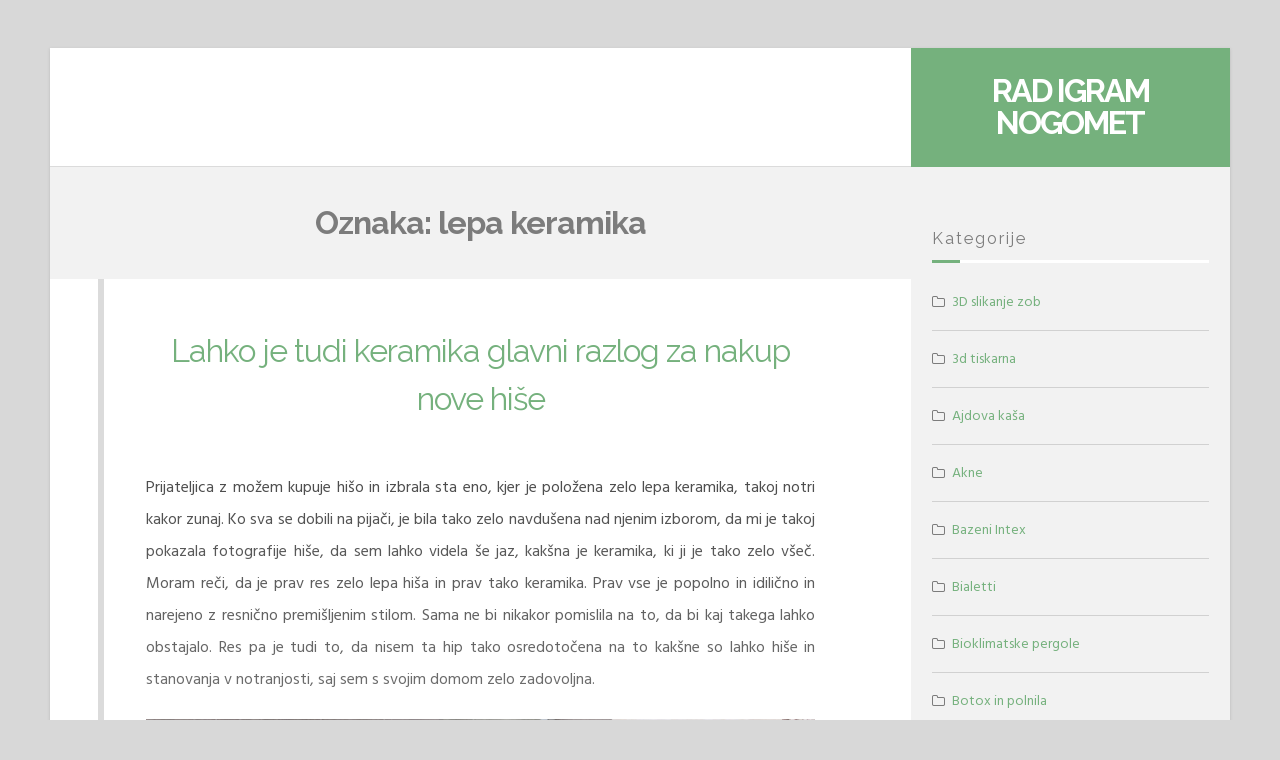

--- FILE ---
content_type: text/html; charset=UTF-8
request_url: https://www.radigramnogomet.si/tag/lepa-keramika/
body_size: 10384
content:
<!DOCTYPE html>
<html dir="ltr" lang="sl-SI" prefix="og: https://ogp.me/ns#">
<head>
<meta charset="UTF-8">
<meta name="viewport" content="width=device-width, initial-scale=1">
<link rel="profile" href="https://gmpg.org/xfn/11">

<title>lepa keramika</title>
	<style>img:is([sizes="auto" i], [sizes^="auto," i]) { contain-intrinsic-size: 3000px 1500px }</style>
	
		<!-- All in One SEO 4.8.8 - aioseo.com -->
	<meta name="robots" content="max-image-preview:large" />
	<meta name="keywords" content="hiša,keramika,lepa keramika,nakup hiše" />
	<link rel="canonical" href="https://www.radigramnogomet.si/tag/lepa-keramika/" />
	<meta name="generator" content="All in One SEO (AIOSEO) 4.8.8" />
		<script type="application/ld+json" class="aioseo-schema">
			{"@context":"https:\/\/schema.org","@graph":[{"@type":"BreadcrumbList","@id":"https:\/\/www.radigramnogomet.si\/tag\/lepa-keramika\/#breadcrumblist","itemListElement":[{"@type":"ListItem","@id":"https:\/\/www.radigramnogomet.si#listItem","position":1,"name":"Home","item":"https:\/\/www.radigramnogomet.si","nextItem":{"@type":"ListItem","@id":"https:\/\/www.radigramnogomet.si\/tag\/lepa-keramika\/#listItem","name":"lepa keramika"}},{"@type":"ListItem","@id":"https:\/\/www.radigramnogomet.si\/tag\/lepa-keramika\/#listItem","position":2,"name":"lepa keramika","previousItem":{"@type":"ListItem","@id":"https:\/\/www.radigramnogomet.si#listItem","name":"Home"}}]},{"@type":"CollectionPage","@id":"https:\/\/www.radigramnogomet.si\/tag\/lepa-keramika\/#collectionpage","url":"https:\/\/www.radigramnogomet.si\/tag\/lepa-keramika\/","name":"lepa keramika","inLanguage":"sl-SI","isPartOf":{"@id":"https:\/\/www.radigramnogomet.si\/#website"},"breadcrumb":{"@id":"https:\/\/www.radigramnogomet.si\/tag\/lepa-keramika\/#breadcrumblist"}},{"@type":"Organization","@id":"https:\/\/www.radigramnogomet.si\/#organization","name":"Rad igram nogomet","url":"https:\/\/www.radigramnogomet.si\/"},{"@type":"WebSite","@id":"https:\/\/www.radigramnogomet.si\/#website","url":"https:\/\/www.radigramnogomet.si\/","name":"Rad igram nogomet","inLanguage":"sl-SI","publisher":{"@id":"https:\/\/www.radigramnogomet.si\/#organization"}}]}
		</script>
		<!-- All in One SEO -->

<link rel='dns-prefetch' href='//fonts.googleapis.com' />
<link rel="alternate" type="application/rss+xml" title="Rad igram nogomet &raquo; Vir" href="https://www.radigramnogomet.si/feed/" />
<link rel="alternate" type="application/rss+xml" title="Rad igram nogomet &raquo; Vir komentarjev" href="https://www.radigramnogomet.si/comments/feed/" />
<link rel="alternate" type="application/rss+xml" title="Rad igram nogomet &raquo; lepa keramika Vir oznake" href="https://www.radigramnogomet.si/tag/lepa-keramika/feed/" />
<script>
window._wpemojiSettings = {"baseUrl":"https:\/\/s.w.org\/images\/core\/emoji\/16.0.1\/72x72\/","ext":".png","svgUrl":"https:\/\/s.w.org\/images\/core\/emoji\/16.0.1\/svg\/","svgExt":".svg","source":{"concatemoji":"https:\/\/www.radigramnogomet.si\/wp-includes\/js\/wp-emoji-release.min.js?ver=6.8.3"}};
/*! This file is auto-generated */
!function(s,n){var o,i,e;function c(e){try{var t={supportTests:e,timestamp:(new Date).valueOf()};sessionStorage.setItem(o,JSON.stringify(t))}catch(e){}}function p(e,t,n){e.clearRect(0,0,e.canvas.width,e.canvas.height),e.fillText(t,0,0);var t=new Uint32Array(e.getImageData(0,0,e.canvas.width,e.canvas.height).data),a=(e.clearRect(0,0,e.canvas.width,e.canvas.height),e.fillText(n,0,0),new Uint32Array(e.getImageData(0,0,e.canvas.width,e.canvas.height).data));return t.every(function(e,t){return e===a[t]})}function u(e,t){e.clearRect(0,0,e.canvas.width,e.canvas.height),e.fillText(t,0,0);for(var n=e.getImageData(16,16,1,1),a=0;a<n.data.length;a++)if(0!==n.data[a])return!1;return!0}function f(e,t,n,a){switch(t){case"flag":return n(e,"\ud83c\udff3\ufe0f\u200d\u26a7\ufe0f","\ud83c\udff3\ufe0f\u200b\u26a7\ufe0f")?!1:!n(e,"\ud83c\udde8\ud83c\uddf6","\ud83c\udde8\u200b\ud83c\uddf6")&&!n(e,"\ud83c\udff4\udb40\udc67\udb40\udc62\udb40\udc65\udb40\udc6e\udb40\udc67\udb40\udc7f","\ud83c\udff4\u200b\udb40\udc67\u200b\udb40\udc62\u200b\udb40\udc65\u200b\udb40\udc6e\u200b\udb40\udc67\u200b\udb40\udc7f");case"emoji":return!a(e,"\ud83e\udedf")}return!1}function g(e,t,n,a){var r="undefined"!=typeof WorkerGlobalScope&&self instanceof WorkerGlobalScope?new OffscreenCanvas(300,150):s.createElement("canvas"),o=r.getContext("2d",{willReadFrequently:!0}),i=(o.textBaseline="top",o.font="600 32px Arial",{});return e.forEach(function(e){i[e]=t(o,e,n,a)}),i}function t(e){var t=s.createElement("script");t.src=e,t.defer=!0,s.head.appendChild(t)}"undefined"!=typeof Promise&&(o="wpEmojiSettingsSupports",i=["flag","emoji"],n.supports={everything:!0,everythingExceptFlag:!0},e=new Promise(function(e){s.addEventListener("DOMContentLoaded",e,{once:!0})}),new Promise(function(t){var n=function(){try{var e=JSON.parse(sessionStorage.getItem(o));if("object"==typeof e&&"number"==typeof e.timestamp&&(new Date).valueOf()<e.timestamp+604800&&"object"==typeof e.supportTests)return e.supportTests}catch(e){}return null}();if(!n){if("undefined"!=typeof Worker&&"undefined"!=typeof OffscreenCanvas&&"undefined"!=typeof URL&&URL.createObjectURL&&"undefined"!=typeof Blob)try{var e="postMessage("+g.toString()+"("+[JSON.stringify(i),f.toString(),p.toString(),u.toString()].join(",")+"));",a=new Blob([e],{type:"text/javascript"}),r=new Worker(URL.createObjectURL(a),{name:"wpTestEmojiSupports"});return void(r.onmessage=function(e){c(n=e.data),r.terminate(),t(n)})}catch(e){}c(n=g(i,f,p,u))}t(n)}).then(function(e){for(var t in e)n.supports[t]=e[t],n.supports.everything=n.supports.everything&&n.supports[t],"flag"!==t&&(n.supports.everythingExceptFlag=n.supports.everythingExceptFlag&&n.supports[t]);n.supports.everythingExceptFlag=n.supports.everythingExceptFlag&&!n.supports.flag,n.DOMReady=!1,n.readyCallback=function(){n.DOMReady=!0}}).then(function(){return e}).then(function(){var e;n.supports.everything||(n.readyCallback(),(e=n.source||{}).concatemoji?t(e.concatemoji):e.wpemoji&&e.twemoji&&(t(e.twemoji),t(e.wpemoji)))}))}((window,document),window._wpemojiSettings);
</script>
<style id='wp-emoji-styles-inline-css'>

	img.wp-smiley, img.emoji {
		display: inline !important;
		border: none !important;
		box-shadow: none !important;
		height: 1em !important;
		width: 1em !important;
		margin: 0 0.07em !important;
		vertical-align: -0.1em !important;
		background: none !important;
		padding: 0 !important;
	}
</style>
<link rel='stylesheet' id='wp-block-library-css' href='https://www.radigramnogomet.si/wp-includes/css/dist/block-library/style.min.css?ver=6.8.3' media='all' />
<style id='classic-theme-styles-inline-css'>
/*! This file is auto-generated */
.wp-block-button__link{color:#fff;background-color:#32373c;border-radius:9999px;box-shadow:none;text-decoration:none;padding:calc(.667em + 2px) calc(1.333em + 2px);font-size:1.125em}.wp-block-file__button{background:#32373c;color:#fff;text-decoration:none}
</style>
<style id='global-styles-inline-css'>
:root{--wp--preset--aspect-ratio--square: 1;--wp--preset--aspect-ratio--4-3: 4/3;--wp--preset--aspect-ratio--3-4: 3/4;--wp--preset--aspect-ratio--3-2: 3/2;--wp--preset--aspect-ratio--2-3: 2/3;--wp--preset--aspect-ratio--16-9: 16/9;--wp--preset--aspect-ratio--9-16: 9/16;--wp--preset--color--black: #000000;--wp--preset--color--cyan-bluish-gray: #abb8c3;--wp--preset--color--white: #ffffff;--wp--preset--color--pale-pink: #f78da7;--wp--preset--color--vivid-red: #cf2e2e;--wp--preset--color--luminous-vivid-orange: #ff6900;--wp--preset--color--luminous-vivid-amber: #fcb900;--wp--preset--color--light-green-cyan: #7bdcb5;--wp--preset--color--vivid-green-cyan: #00d084;--wp--preset--color--pale-cyan-blue: #8ed1fc;--wp--preset--color--vivid-cyan-blue: #0693e3;--wp--preset--color--vivid-purple: #9b51e0;--wp--preset--gradient--vivid-cyan-blue-to-vivid-purple: linear-gradient(135deg,rgba(6,147,227,1) 0%,rgb(155,81,224) 100%);--wp--preset--gradient--light-green-cyan-to-vivid-green-cyan: linear-gradient(135deg,rgb(122,220,180) 0%,rgb(0,208,130) 100%);--wp--preset--gradient--luminous-vivid-amber-to-luminous-vivid-orange: linear-gradient(135deg,rgba(252,185,0,1) 0%,rgba(255,105,0,1) 100%);--wp--preset--gradient--luminous-vivid-orange-to-vivid-red: linear-gradient(135deg,rgba(255,105,0,1) 0%,rgb(207,46,46) 100%);--wp--preset--gradient--very-light-gray-to-cyan-bluish-gray: linear-gradient(135deg,rgb(238,238,238) 0%,rgb(169,184,195) 100%);--wp--preset--gradient--cool-to-warm-spectrum: linear-gradient(135deg,rgb(74,234,220) 0%,rgb(151,120,209) 20%,rgb(207,42,186) 40%,rgb(238,44,130) 60%,rgb(251,105,98) 80%,rgb(254,248,76) 100%);--wp--preset--gradient--blush-light-purple: linear-gradient(135deg,rgb(255,206,236) 0%,rgb(152,150,240) 100%);--wp--preset--gradient--blush-bordeaux: linear-gradient(135deg,rgb(254,205,165) 0%,rgb(254,45,45) 50%,rgb(107,0,62) 100%);--wp--preset--gradient--luminous-dusk: linear-gradient(135deg,rgb(255,203,112) 0%,rgb(199,81,192) 50%,rgb(65,88,208) 100%);--wp--preset--gradient--pale-ocean: linear-gradient(135deg,rgb(255,245,203) 0%,rgb(182,227,212) 50%,rgb(51,167,181) 100%);--wp--preset--gradient--electric-grass: linear-gradient(135deg,rgb(202,248,128) 0%,rgb(113,206,126) 100%);--wp--preset--gradient--midnight: linear-gradient(135deg,rgb(2,3,129) 0%,rgb(40,116,252) 100%);--wp--preset--font-size--small: 13px;--wp--preset--font-size--medium: 20px;--wp--preset--font-size--large: 18px;--wp--preset--font-size--x-large: 42px;--wp--preset--font-size--regular: 16px;--wp--preset--font-size--larger: 20px;--wp--preset--spacing--20: 0.44rem;--wp--preset--spacing--30: 0.67rem;--wp--preset--spacing--40: 1rem;--wp--preset--spacing--50: 1.5rem;--wp--preset--spacing--60: 2.25rem;--wp--preset--spacing--70: 3.38rem;--wp--preset--spacing--80: 5.06rem;--wp--preset--shadow--natural: 6px 6px 9px rgba(0, 0, 0, 0.2);--wp--preset--shadow--deep: 12px 12px 50px rgba(0, 0, 0, 0.4);--wp--preset--shadow--sharp: 6px 6px 0px rgba(0, 0, 0, 0.2);--wp--preset--shadow--outlined: 6px 6px 0px -3px rgba(255, 255, 255, 1), 6px 6px rgba(0, 0, 0, 1);--wp--preset--shadow--crisp: 6px 6px 0px rgba(0, 0, 0, 1);}:where(.is-layout-flex){gap: 0.5em;}:where(.is-layout-grid){gap: 0.5em;}body .is-layout-flex{display: flex;}.is-layout-flex{flex-wrap: wrap;align-items: center;}.is-layout-flex > :is(*, div){margin: 0;}body .is-layout-grid{display: grid;}.is-layout-grid > :is(*, div){margin: 0;}:where(.wp-block-columns.is-layout-flex){gap: 2em;}:where(.wp-block-columns.is-layout-grid){gap: 2em;}:where(.wp-block-post-template.is-layout-flex){gap: 1.25em;}:where(.wp-block-post-template.is-layout-grid){gap: 1.25em;}.has-black-color{color: var(--wp--preset--color--black) !important;}.has-cyan-bluish-gray-color{color: var(--wp--preset--color--cyan-bluish-gray) !important;}.has-white-color{color: var(--wp--preset--color--white) !important;}.has-pale-pink-color{color: var(--wp--preset--color--pale-pink) !important;}.has-vivid-red-color{color: var(--wp--preset--color--vivid-red) !important;}.has-luminous-vivid-orange-color{color: var(--wp--preset--color--luminous-vivid-orange) !important;}.has-luminous-vivid-amber-color{color: var(--wp--preset--color--luminous-vivid-amber) !important;}.has-light-green-cyan-color{color: var(--wp--preset--color--light-green-cyan) !important;}.has-vivid-green-cyan-color{color: var(--wp--preset--color--vivid-green-cyan) !important;}.has-pale-cyan-blue-color{color: var(--wp--preset--color--pale-cyan-blue) !important;}.has-vivid-cyan-blue-color{color: var(--wp--preset--color--vivid-cyan-blue) !important;}.has-vivid-purple-color{color: var(--wp--preset--color--vivid-purple) !important;}.has-black-background-color{background-color: var(--wp--preset--color--black) !important;}.has-cyan-bluish-gray-background-color{background-color: var(--wp--preset--color--cyan-bluish-gray) !important;}.has-white-background-color{background-color: var(--wp--preset--color--white) !important;}.has-pale-pink-background-color{background-color: var(--wp--preset--color--pale-pink) !important;}.has-vivid-red-background-color{background-color: var(--wp--preset--color--vivid-red) !important;}.has-luminous-vivid-orange-background-color{background-color: var(--wp--preset--color--luminous-vivid-orange) !important;}.has-luminous-vivid-amber-background-color{background-color: var(--wp--preset--color--luminous-vivid-amber) !important;}.has-light-green-cyan-background-color{background-color: var(--wp--preset--color--light-green-cyan) !important;}.has-vivid-green-cyan-background-color{background-color: var(--wp--preset--color--vivid-green-cyan) !important;}.has-pale-cyan-blue-background-color{background-color: var(--wp--preset--color--pale-cyan-blue) !important;}.has-vivid-cyan-blue-background-color{background-color: var(--wp--preset--color--vivid-cyan-blue) !important;}.has-vivid-purple-background-color{background-color: var(--wp--preset--color--vivid-purple) !important;}.has-black-border-color{border-color: var(--wp--preset--color--black) !important;}.has-cyan-bluish-gray-border-color{border-color: var(--wp--preset--color--cyan-bluish-gray) !important;}.has-white-border-color{border-color: var(--wp--preset--color--white) !important;}.has-pale-pink-border-color{border-color: var(--wp--preset--color--pale-pink) !important;}.has-vivid-red-border-color{border-color: var(--wp--preset--color--vivid-red) !important;}.has-luminous-vivid-orange-border-color{border-color: var(--wp--preset--color--luminous-vivid-orange) !important;}.has-luminous-vivid-amber-border-color{border-color: var(--wp--preset--color--luminous-vivid-amber) !important;}.has-light-green-cyan-border-color{border-color: var(--wp--preset--color--light-green-cyan) !important;}.has-vivid-green-cyan-border-color{border-color: var(--wp--preset--color--vivid-green-cyan) !important;}.has-pale-cyan-blue-border-color{border-color: var(--wp--preset--color--pale-cyan-blue) !important;}.has-vivid-cyan-blue-border-color{border-color: var(--wp--preset--color--vivid-cyan-blue) !important;}.has-vivid-purple-border-color{border-color: var(--wp--preset--color--vivid-purple) !important;}.has-vivid-cyan-blue-to-vivid-purple-gradient-background{background: var(--wp--preset--gradient--vivid-cyan-blue-to-vivid-purple) !important;}.has-light-green-cyan-to-vivid-green-cyan-gradient-background{background: var(--wp--preset--gradient--light-green-cyan-to-vivid-green-cyan) !important;}.has-luminous-vivid-amber-to-luminous-vivid-orange-gradient-background{background: var(--wp--preset--gradient--luminous-vivid-amber-to-luminous-vivid-orange) !important;}.has-luminous-vivid-orange-to-vivid-red-gradient-background{background: var(--wp--preset--gradient--luminous-vivid-orange-to-vivid-red) !important;}.has-very-light-gray-to-cyan-bluish-gray-gradient-background{background: var(--wp--preset--gradient--very-light-gray-to-cyan-bluish-gray) !important;}.has-cool-to-warm-spectrum-gradient-background{background: var(--wp--preset--gradient--cool-to-warm-spectrum) !important;}.has-blush-light-purple-gradient-background{background: var(--wp--preset--gradient--blush-light-purple) !important;}.has-blush-bordeaux-gradient-background{background: var(--wp--preset--gradient--blush-bordeaux) !important;}.has-luminous-dusk-gradient-background{background: var(--wp--preset--gradient--luminous-dusk) !important;}.has-pale-ocean-gradient-background{background: var(--wp--preset--gradient--pale-ocean) !important;}.has-electric-grass-gradient-background{background: var(--wp--preset--gradient--electric-grass) !important;}.has-midnight-gradient-background{background: var(--wp--preset--gradient--midnight) !important;}.has-small-font-size{font-size: var(--wp--preset--font-size--small) !important;}.has-medium-font-size{font-size: var(--wp--preset--font-size--medium) !important;}.has-large-font-size{font-size: var(--wp--preset--font-size--large) !important;}.has-x-large-font-size{font-size: var(--wp--preset--font-size--x-large) !important;}
:where(.wp-block-post-template.is-layout-flex){gap: 1.25em;}:where(.wp-block-post-template.is-layout-grid){gap: 1.25em;}
:where(.wp-block-columns.is-layout-flex){gap: 2em;}:where(.wp-block-columns.is-layout-grid){gap: 2em;}
:root :where(.wp-block-pullquote){font-size: 1.5em;line-height: 1.6;}
</style>
<link rel='stylesheet' id='lontano-style-css' href='https://www.radigramnogomet.si/wp-content/themes/lontano/style.css?ver=1.6.4' media='all' />
<link rel='stylesheet' id='font-awesome-css' href='https://www.radigramnogomet.si/wp-content/themes/lontano/css/font-awesome.min.css?ver=4.7.0' media='all' />
<link rel='stylesheet' id='lontano-googlefonts-css' href='//fonts.googleapis.com/css2?family=Raleway:wght@300;400;700&#038;family=Hind+Siliguri:wght@300;400;700&#038;display=swap' media='all' />
<script src="https://www.radigramnogomet.si/wp-includes/js/jquery/jquery.min.js?ver=3.7.1" id="jquery-core-js"></script>
<script src="https://www.radigramnogomet.si/wp-includes/js/jquery/jquery-migrate.min.js?ver=3.4.1" id="jquery-migrate-js"></script>
<link rel="https://api.w.org/" href="https://www.radigramnogomet.si/wp-json/" /><link rel="alternate" title="JSON" type="application/json" href="https://www.radigramnogomet.si/wp-json/wp/v2/tags/309" /><link rel="EditURI" type="application/rsd+xml" title="RSD" href="https://www.radigramnogomet.si/xmlrpc.php?rsd" />
<meta name="generator" content="WordPress 6.8.3" />
	<style id="lontano-custom-css">
																	
	</style>
	<style type="text/css">.broken_link, a.broken_link {
	text-decoration: line-through;
}</style></head>

<body class="archive tag tag-lepa-keramika tag-309 wp-embed-responsive wp-theme-lontano hfeed">
<div id="page" class="site">
	<a class="skip-link screen-reader-text" href="#content">Skip to content</a>
	<div class="lontanoTop">
							</div>
			<header id="masthead" class="site-header">
			<div class="site-branding">
				<div class="lontano-table">
					<div class="lontano-brand" itemscope itemtype="http://schema.org/Organization">
													<p class="site-title"><a href="https://www.radigramnogomet.si/" rel="home">Rad igram nogomet</a></p>
											</div><!-- .lontano-brand -->
				</div><!-- .lontano-table -->
			</div><!-- .site-branding -->

			<nav id="site-navigation" class="main-navigation">
				<button class="menu-toggle" aria-controls="primary-menu" aria-expanded="false" aria-label="Menu"><i class="fa fa-bars spaceLeftRight"></i></button>
				<div id="primary-menu" class="menu"></div>
			</nav><!-- #site-navigation -->
		</header><!-- #masthead -->
				<div id="content" class="site-content">

	<div id="primary" class="content-area">
		<main id="main" class="site-main">
			
					<header class="page-header">
						<h1 class="page-title">Oznaka: <span>lepa keramika</span></h1>					</header><!-- .page-header -->

					<article id="post-249" class="post-249 post type-post status-publish format-standard hentry category-keramika tag-hisa tag-keramika tag-lepa-keramika tag-nakup-hise">
		<div class="lontano-bar">
			<header class="entry-header">
			<h2 class="entry-title"><a href="https://www.radigramnogomet.si/lahko-je-tudi-keramika-glavni-razlog-za-nakup-nove-hise/" rel="bookmark">Lahko je tudi keramika glavni razlog za nakup nove hiše</a></h2>						<div class="entry-meta">
				<span class="posted-on"><i class="fa fa-clock-o spaceRight" aria-hidden="true"></i><time class="entry-date published" datetime="2023-03-30T09:39:35+00:00">30 marca, 2023</time><time class="updated" datetime="2023-12-20T02:48:14+00:00">20 decembra, 2023</time></span><span class="byline"><i class="fa fa-user spaceRight" aria-hidden="true"></i><span class="author vcard"><a class="url fn n" href="https://www.radigramnogomet.si/author/admin/">Admin</a></span></span>			</div><!-- .entry-meta -->
					</header><!-- .entry-header -->

		<div class="entry-content">
														<div class="lontano-excerpt withShade">
					<p align="justify">Prijateljica z možem kupuje hišo in izbrala sta eno, kjer je položena zelo lepa keramika, takoj notri kakor zunaj. Ko sva se dobili na pijači, je bila tako zelo navdušena nad njenim izborom, da mi je takoj pokazala fotografije hiše, da sem lahko videla še jaz, kakšna je keramika, ki ji je tako zelo všeč. Moram reči, da je prav res zelo lepa hiša in prav tako keramika. Prav vse je popolno in idilično in narejeno z resnično premišljenim stilom. Sama ne bi nikakor pomislila na to, da bi kaj takega lahko obstajalo. Res pa je tudi to, da nisem ta hip tako osredotočena na to kakšne so lahko hiše in stanovanja v notranjosti, saj sem s svojim domom zelo zadovoljna.</p>
<p align="justify"><img fetchpriority="high" decoding="async" width="2000" height="1423" class="size-full wp-image-248 aligncenter" src="https://www.radigramnogomet.si/wp-content/uploads/2023/03/lahko-je-tudi-keramika-glavni-razlog-za-nakup-nove-hise.jpg" alt="Lahko je tudi keramika glavni razlog za nakup nove hiše" srcset="https://www.radigramnogomet.si/wp-content/uploads/2023/03/lahko-je-tudi-keramika-glavni-razlog-za-nakup-nove-hise.jpg 2000w, https://www.radigramnogomet.si/wp-content/uploads/2023/03/lahko-je-tudi-keramika-glavni-razlog-za-nakup-nove-hise-300x213.jpg 300w, https://www.radigramnogomet.si/wp-content/uploads/2023/03/lahko-je-tudi-keramika-glavni-razlog-za-nakup-nove-hise-1024x729.jpg 1024w, https://www.radigramnogomet.si/wp-content/uploads/2023/03/lahko-je-tudi-keramika-glavni-razlog-za-nakup-nove-hise-768x546.jpg 768w, https://www.radigramnogomet.si/wp-content/uploads/2023/03/lahko-je-tudi-keramika-glavni-razlog-za-nakup-nove-hise-1536x1093.jpg 1536w, https://www.radigramnogomet.si/wp-content/uploads/2023/03/lahko-je-tudi-keramika-glavni-razlog-za-nakup-nove-hise-800x569.jpg 800w" sizes="(max-width: 2000px) 100vw, 2000px" /></p>
<p>Vsekakor moram pa priznati, da je bilo res zelo veliko neizmerno lepih stvari v hiši. Sicer je bila celotna hiša neopremljena. Kuhinja in kopalnica sta bili edini v celoti opremljeni, vse ostalo imata pa popolnoma odprto, kar je res odlično. Tudi, ko sva midva z možem kupovala hišo, sva izbrala takšno, kjer je bila oprema popolnoma odprta. Seveda sta bili kopalnica in kuhinja nekaj obveznega vse ostalo sem si pa raje opremila sama po svojih željah. Tudi takrat, ko sva midva kupovala hišo, je bila keramika, tista, v katero sem se najbolj zaljubila. Sicer je bila ena hiša, kjer je bila <a href="https://www.simak-keramika.si/si/spletna-trgovina/zadnji-kosi/">keramika</a> še boljša, ampak tam mi pa druge stvari niso bile najbolj všeč. Tako sva se na koncu odločila, da bo ta keramika, več kot v redu in bova izbrala to hišo, ki jo imava sedaj. </p>
<p>Odkar sva tukaj, je to že več kot deset let in sva zelo zadovoljna z vsem, kar je notri. Nič nama ni bilo treba prenavljati, ker je vse res zelo kvalitetno narejeno. Najprej sva mislila, da bova vseeno morda malce preuredila tam, kjer je keramika, ampak sva na koncu ugotovila, da nama je tudi ta izjemno všeč.&hellip;</p>				</div><!-- .lontano-excerpt -->
					</div><!-- .entry-content -->

		<footer class="entry-footer">
											<span class="read-link">
					<a class="readMoreLink" href="https://www.radigramnogomet.si/lahko-je-tudi-keramika-glavni-razlog-za-nakup-nove-hise/">Continue Reading<i class="fa fa-lg fa-angle-double-right spaceLeft"></i></a>
				</span>
								</footer><!-- .entry-footer -->
		</div>
	</article><!-- #post-## -->
		</main><!-- #main -->
	</div><!-- #primary -->


<aside id="secondary" class="widget-area">
	<section id="categories-2" class="widget widget_categories"><h3 class="widget-title">Kategorije</h3>
			<ul>
					<li class="cat-item cat-item-259"><a href="https://www.radigramnogomet.si/category/3d-slikanje-zob/">3D slikanje zob</a>
</li>
	<li class="cat-item cat-item-460"><a href="https://www.radigramnogomet.si/category/3d-tiskarna/">3d tiskarna</a>
</li>
	<li class="cat-item cat-item-26"><a href="https://www.radigramnogomet.si/category/ajdova-kasa/">Ajdova kaša</a>
</li>
	<li class="cat-item cat-item-246"><a href="https://www.radigramnogomet.si/category/akne/">Akne</a>
</li>
	<li class="cat-item cat-item-389"><a href="https://www.radigramnogomet.si/category/bazeni-intex/">Bazeni Intex</a>
</li>
	<li class="cat-item cat-item-264"><a href="https://www.radigramnogomet.si/category/bialetti/">Bialetti</a>
</li>
	<li class="cat-item cat-item-349"><a href="https://www.radigramnogomet.si/category/bioklimatske-pergole/">Bioklimatske pergole</a>
</li>
	<li class="cat-item cat-item-530"><a href="https://www.radigramnogomet.si/category/botox-in-polnila/">Botox in polnila</a>
</li>
	<li class="cat-item cat-item-414"><a href="https://www.radigramnogomet.si/category/bovec/">Bovec</a>
</li>
	<li class="cat-item cat-item-131"><a href="https://www.radigramnogomet.si/category/brezplacni-mali-oglasi/">Brezplačni mali oglasi</a>
</li>
	<li class="cat-item cat-item-466"><a href="https://www.radigramnogomet.si/category/brunarica/">Brunarica</a>
</li>
	<li class="cat-item cat-item-425"><a href="https://www.radigramnogomet.si/category/canyoning/">Canyoning</a>
</li>
	<li class="cat-item cat-item-269"><a href="https://www.radigramnogomet.si/category/casino/">Casino</a>
</li>
	<li class="cat-item cat-item-317"><a href="https://www.radigramnogomet.si/category/chopard/">Chopard</a>
</li>
	<li class="cat-item cat-item-519"><a href="https://www.radigramnogomet.si/category/ciscenje-in-nega-vozil/">Čiščenje in nega vozil</a>
</li>
	<li class="cat-item cat-item-251"><a href="https://www.radigramnogomet.si/category/cista-voda/">Čista voda</a>
</li>
	<li class="cat-item cat-item-366"><a href="https://www.radigramnogomet.si/category/cnc/">Cnc</a>
</li>
	<li class="cat-item cat-item-217"><a href="https://www.radigramnogomet.si/category/delovne-rokavice/">Delovne rokavice</a>
</li>
	<li class="cat-item cat-item-146"><a href="https://www.radigramnogomet.si/category/dermatologija/">Dermatologija</a>
</li>
	<li class="cat-item cat-item-448"><a href="https://www.radigramnogomet.si/category/ekstra-devisko-oljcno-olje-slovenske-istre/">Ekstra deviško oljčno olje slovenske Istre</a>
</li>
	<li class="cat-item cat-item-70"><a href="https://www.radigramnogomet.si/category/elektricno-kolo/">Električno kolo</a>
</li>
	<li class="cat-item cat-item-101"><a href="https://www.radigramnogomet.si/category/etericna-olja/">Eterična olja</a>
</li>
	<li class="cat-item cat-item-288"><a href="https://www.radigramnogomet.si/category/garazna-vrata/">Garažna vrata</a>
</li>
	<li class="cat-item cat-item-273"><a href="https://www.radigramnogomet.si/category/gasilci/">Gasilci</a>
</li>
	<li class="cat-item cat-item-212"><a href="https://www.radigramnogomet.si/category/gibanje/">Gibanje</a>
</li>
	<li class="cat-item cat-item-202"><a href="https://www.radigramnogomet.si/category/gube-na-obrazu/">Gube na obrazu</a>
</li>
	<li class="cat-item cat-item-283"><a href="https://www.radigramnogomet.si/category/igranje-instrumentov/">Igranje instrumentov</a>
</li>
	<li class="cat-item cat-item-177"><a href="https://www.radigramnogomet.si/category/igre-na-sreco/">Igre na srečo</a>
</li>
	<li class="cat-item cat-item-327"><a href="https://www.radigramnogomet.si/category/invisalign/">Invisalign</a>
</li>
	<li class="cat-item cat-item-305"><a href="https://www.radigramnogomet.si/category/istra/">Istra</a>
</li>
	<li class="cat-item cat-item-186"><a href="https://www.radigramnogomet.si/category/izola-restavracija/">Izola restavracija</a>
</li>
	<li class="cat-item cat-item-278"><a href="https://www.radigramnogomet.si/category/izpit-za-coln-ljubljana/">Izpit za čoln Ljubljana</a>
</li>
	<li class="cat-item cat-item-106"><a href="https://www.radigramnogomet.si/category/karitejevo-maslo/">Karitejevo maslo</a>
</li>
	<li class="cat-item cat-item-76"><a href="https://www.radigramnogomet.si/category/karpalni-kanal/">Karpalni kanal</a>
</li>
	<li class="cat-item cat-item-207"><a href="https://www.radigramnogomet.si/category/keramika/">Keramika</a>
</li>
	<li class="cat-item cat-item-172"><a href="https://www.radigramnogomet.si/category/klicni-center/">Klicni center</a>
</li>
	<li class="cat-item cat-item-398"><a href="https://www.radigramnogomet.si/category/komarnik-za-okno/">Komarnik za okno</a>
</li>
	<li class="cat-item cat-item-20"><a href="https://www.radigramnogomet.si/category/kompresijske-nogavice/">Kompresijske nogavice</a>
</li>
	<li class="cat-item cat-item-513"><a href="https://www.radigramnogomet.si/category/konji/">Konji</a>
</li>
	<li class="cat-item cat-item-86"><a href="https://www.radigramnogomet.si/category/kopalniski-bloki/">Kopalniški bloki</a>
</li>
	<li class="cat-item cat-item-345"><a href="https://www.radigramnogomet.si/category/kopalnisko-pohistvo/">Kopalniško pohištvo</a>
</li>
	<li class="cat-item cat-item-30"><a href="https://www.radigramnogomet.si/category/korektor-za-obnovo-koze/">Korektor za obnovo kože</a>
</li>
	<li class="cat-item cat-item-162"><a href="https://www.radigramnogomet.si/category/kritina/">Kritina</a>
</li>
	<li class="cat-item cat-item-33"><a href="https://www.radigramnogomet.si/category/kuhinje/">Kuhinje</a>
</li>
	<li class="cat-item cat-item-52"><a href="https://www.radigramnogomet.si/category/lavanda/">Lavanda</a>
</li>
	<li class="cat-item cat-item-383"><a href="https://www.radigramnogomet.si/category/led/">Led</a>
</li>
	<li class="cat-item cat-item-507"><a href="https://www.radigramnogomet.si/category/logistika/">Logistika</a>
</li>
	<li class="cat-item cat-item-475"><a href="https://www.radigramnogomet.si/category/lovski-nahrbtnik/">Lovski nahrbtnik</a>
</li>
	<li class="cat-item cat-item-121"><a href="https://www.radigramnogomet.si/category/mednarodni-transport-blaga/">Mednarodni transport blaga</a>
</li>
	<li class="cat-item cat-item-413"><a href="https://www.radigramnogomet.si/category/milo/">Milo</a>
</li>
	<li class="cat-item cat-item-7"><a href="https://www.radigramnogomet.si/category/modni-nakit/">Modni nakit</a>
</li>
	<li class="cat-item cat-item-311"><a href="https://www.radigramnogomet.si/category/moto-akumulator/">Moto akumulator</a>
</li>
	<li class="cat-item cat-item-197"><a href="https://www.radigramnogomet.si/category/naglavne-svetilke/">Naglavne svetilke</a>
</li>
	<li class="cat-item cat-item-17"><a href="https://www.radigramnogomet.si/category/najem-kombija/">Najem kombija</a>
</li>
	<li class="cat-item cat-item-236"><a href="https://www.radigramnogomet.si/category/napihljiv-bazen/">Napihljiv bazen</a>
</li>
	<li class="cat-item cat-item-141"><a href="https://www.radigramnogomet.si/category/nepremicnine/">Nepremičnine</a>
</li>
	<li class="cat-item cat-item-111"><a href="https://www.radigramnogomet.si/category/nogavice/">Nogavice</a>
</li>
	<li class="cat-item cat-item-23"><a href="https://www.radigramnogomet.si/category/oblikovanje-obrvi/">Oblikovanje obrvi</a>
</li>
	<li class="cat-item cat-item-91"><a href="https://www.radigramnogomet.si/category/osebna-rast/">Osebna rast</a>
</li>
	<li class="cat-item cat-item-535"><a href="https://www.radigramnogomet.si/category/paragliding-bovec/">Paragliding Bovec</a>
</li>
	<li class="cat-item cat-item-44"><a href="https://www.radigramnogomet.si/category/parenzana/">Parenzana</a>
</li>
	<li class="cat-item cat-item-407"><a href="https://www.radigramnogomet.si/category/pasja-hrana/">Pasja hrana</a>
</li>
	<li class="cat-item cat-item-436"><a href="https://www.radigramnogomet.si/category/pecice/">Pečice</a>
</li>
	<li class="cat-item cat-item-254"><a href="https://www.radigramnogomet.si/category/pegasti-badelj/">Pegasti badelj</a>
</li>
	<li class="cat-item cat-item-41"><a href="https://www.radigramnogomet.si/category/pergole/">Pergole</a>
</li>
	<li class="cat-item cat-item-182"><a href="https://www.radigramnogomet.si/category/peugeot/">Peugeot</a>
</li>
	<li class="cat-item cat-item-191"><a href="https://www.radigramnogomet.si/category/piscancje-meso/">Piščančje meso</a>
</li>
	<li class="cat-item cat-item-222"><a href="https://www.radigramnogomet.si/category/plise-zavese/">Plise zavese</a>
</li>
	<li class="cat-item cat-item-81"><a href="https://www.radigramnogomet.si/category/polaganje-parketa/">Polaganje parketa</a>
</li>
	<li class="cat-item cat-item-157"><a href="https://www.radigramnogomet.si/category/pomlajevanje-obraza/">Pomlajevanje obraza</a>
</li>
	<li class="cat-item cat-item-13"><a href="https://www.radigramnogomet.si/category/postelja/">Postelja</a>
</li>
	<li class="cat-item cat-item-334"><a href="https://www.radigramnogomet.si/category/postelje/">Postelje</a>
</li>
	<li class="cat-item cat-item-61"><a href="https://www.radigramnogomet.si/category/praline/">Praline</a>
</li>
	<li class="cat-item cat-item-65"><a href="https://www.radigramnogomet.si/category/priprave-sportnikov/">Priprave športnikov</a>
</li>
	<li class="cat-item cat-item-167"><a href="https://www.radigramnogomet.si/category/prodaja-plovil/">Prodaja plovil</a>
</li>
	<li class="cat-item cat-item-241"><a href="https://www.radigramnogomet.si/category/pvc-vrata/">Pvc vrata</a>
</li>
	<li class="cat-item cat-item-152"><a href="https://www.radigramnogomet.si/category/savna/">Savna</a>
</li>
	<li class="cat-item cat-item-525"><a href="https://www.radigramnogomet.si/category/savne/">Savne</a>
</li>
	<li class="cat-item cat-item-38"><a href="https://www.radigramnogomet.si/category/sladkorna-bolezen/">Sladkorna bolezen</a>
</li>
	<li class="cat-item cat-item-227"><a href="https://www.radigramnogomet.si/category/smrad-v-kopalnici/">Smrad v kopalnici</a>
</li>
	<li class="cat-item cat-item-293"><a href="https://www.radigramnogomet.si/category/stenski-koledarji/">Stenski koledarji</a>
</li>
	<li class="cat-item cat-item-126"><a href="https://www.radigramnogomet.si/category/street-workout/">Street workout</a>
</li>
	<li class="cat-item cat-item-360"><a href="https://www.radigramnogomet.si/category/stres/">Stres</a>
</li>
	<li class="cat-item cat-item-378"><a href="https://www.radigramnogomet.si/category/stresni-hormon/">Stresni hormon</a>
</li>
	<li class="cat-item cat-item-431"><a href="https://www.radigramnogomet.si/category/stresniki/">Strešniki</a>
</li>
	<li class="cat-item cat-item-10"><a href="https://www.radigramnogomet.si/category/suho-sadje/">Suho sadje</a>
</li>
	<li class="cat-item cat-item-502"><a href="https://www.radigramnogomet.si/category/tek-in-oprema/">Tek in oprema</a>
</li>
	<li class="cat-item cat-item-495"><a href="https://www.radigramnogomet.si/category/tinitus/">Tinitus</a>
</li>
	<li class="cat-item cat-item-299"><a href="https://www.radigramnogomet.si/category/tisk-na-majice/">Tisk na majice</a>
</li>
	<li class="cat-item cat-item-56"><a href="https://www.radigramnogomet.si/category/toplotna-crpalka/">Toplotna črpalka</a>
</li>
	<li class="cat-item cat-item-322"><a href="https://www.radigramnogomet.si/category/toplotna-crpalka-za-sanitarno-vodo/">Toplotna črpalka za sanitarno vodo</a>
</li>
	<li class="cat-item cat-item-136"><a href="https://www.radigramnogomet.si/category/trda-voda/">Trda voda</a>
</li>
	<li class="cat-item cat-item-1"><a href="https://www.radigramnogomet.si/category/uncategorized/">Uncategorized</a>
</li>
	<li class="cat-item cat-item-476"><a href="https://www.radigramnogomet.si/category/varstvo-otrok/">Varstvo otrok</a>
</li>
	<li class="cat-item cat-item-151"><a href="https://www.radigramnogomet.si/category/vitamin-d/">Vitamin d</a>
</li>
	<li class="cat-item cat-item-442"><a href="https://www.radigramnogomet.si/category/vitaminska-infuzija/">Vitaminska infuzija</a>
</li>
	<li class="cat-item cat-item-489"><a href="https://www.radigramnogomet.si/category/vrt-in-okolica/">Vrt in okolica</a>
</li>
	<li class="cat-item cat-item-354"><a href="https://www.radigramnogomet.si/category/vrtni-center-kurbus/">Vrtni center Kurbus</a>
</li>
	<li class="cat-item cat-item-333"><a href="https://www.radigramnogomet.si/category/vrtni-stoli/">Vrtni stoli</a>
</li>
	<li class="cat-item cat-item-372"><a href="https://www.radigramnogomet.si/category/vzmetnice/">Vzmetnice</a>
</li>
	<li class="cat-item cat-item-231"><a href="https://www.radigramnogomet.si/category/zaluzije/">Žaluzije</a>
</li>
	<li class="cat-item cat-item-116"><a href="https://www.radigramnogomet.si/category/zeleni-zabojcek/">Zeleni zabojček</a>
</li>
	<li class="cat-item cat-item-96"><a href="https://www.radigramnogomet.si/category/zimski-skornji/">Zimski škornji</a>
</li>
	<li class="cat-item cat-item-454"><a href="https://www.radigramnogomet.si/category/zobni-kirurg/">Zobni kirurg</a>
</li>
			</ul>

			</section><section id="tag_cloud-2" class="widget widget_tag_cloud"><h3 class="widget-title">Oznake</h3><div class="tagcloud"><a href="https://www.radigramnogomet.si/tag/bioklimatske-pergole/" class="tag-cloud-link tag-link-350 tag-link-position-1" aria-label="bioklimatske pergole (2 predmeta)">bioklimatske pergole</a>
<a href="https://www.radigramnogomet.si/tag/cnc/" class="tag-cloud-link tag-link-368 tag-link-position-2" aria-label="cnc (1 predmet)">cnc</a>
<a href="https://www.radigramnogomet.si/tag/cnc-rezalnik/" class="tag-cloud-link tag-link-369 tag-link-position-3" aria-label="cnc rezalnik (1 predmet)">cnc rezalnik</a>
<a href="https://www.radigramnogomet.si/tag/dimenzije-vzmetnic/" class="tag-cloud-link tag-link-373 tag-link-position-4" aria-label="dimenzije vzmetnic (1 predmet)">dimenzije vzmetnic</a>
<a href="https://www.radigramnogomet.si/tag/fiksni-komarniki/" class="tag-cloud-link tag-link-399 tag-link-position-5" aria-label="fiksni komarniki (1 predmet)">fiksni komarniki</a>
<a href="https://www.radigramnogomet.si/tag/gradbeni-material/" class="tag-cloud-link tag-link-404 tag-link-position-6" aria-label="Gradbeni material (1 predmet)">Gradbeni material</a>
<a href="https://www.radigramnogomet.si/tag/gube-na-obrazu/" class="tag-cloud-link tag-link-204 tag-link-position-7" aria-label="gube na obrazu (2 predmeta)">gube na obrazu</a>
<a href="https://www.radigramnogomet.si/tag/hisa/" class="tag-cloud-link tag-link-144 tag-link-position-8" aria-label="hiša (2 predmeta)">hiša</a>
<a href="https://www.radigramnogomet.si/tag/izbira-kritine/" class="tag-cloud-link tag-link-166 tag-link-position-9" aria-label="izbira kritine (2 predmeta)">izbira kritine</a>
<a href="https://www.radigramnogomet.si/tag/keramika/" class="tag-cloud-link tag-link-210 tag-link-position-10" aria-label="keramika (2 predmeta)">keramika</a>
<a href="https://www.radigramnogomet.si/tag/komarnik-za-okno/" class="tag-cloud-link tag-link-400 tag-link-position-11" aria-label="komarnik za okno (1 predmet)">komarnik za okno</a>
<a href="https://www.radigramnogomet.si/tag/kopalnica/" class="tag-cloud-link tag-link-209 tag-link-position-12" aria-label="kopalnica (3 predmeti)">kopalnica</a>
<a href="https://www.radigramnogomet.si/tag/kritina/" class="tag-cloud-link tag-link-163 tag-link-position-13" aria-label="kritina (2 predmeta)">kritina</a>
<a href="https://www.radigramnogomet.si/tag/kvalitetne-nogavice/" class="tag-cloud-link tag-link-115 tag-link-position-14" aria-label="kvalitetne nogavice (2 predmeta)">kvalitetne nogavice</a>
<a href="https://www.radigramnogomet.si/tag/materiali-za-vzmetnice/" class="tag-cloud-link tag-link-374 tag-link-position-15" aria-label="materiali za vzmetnice (1 predmet)">materiali za vzmetnice</a>
<a href="https://www.radigramnogomet.si/tag/meditacija/" class="tag-cloud-link tag-link-361 tag-link-position-16" aria-label="Meditacija (1 predmet)">Meditacija</a>
<a href="https://www.radigramnogomet.si/tag/mreza-proti-komarjem/" class="tag-cloud-link tag-link-401 tag-link-position-17" aria-label="mreža proti komarjem (1 predmet)">mreža proti komarjem</a>
<a href="https://www.radigramnogomet.si/tag/nakup-vzmetnic/" class="tag-cloud-link tag-link-375 tag-link-position-18" aria-label="nakup vzmetnic (1 predmet)">nakup vzmetnic</a>
<a href="https://www.radigramnogomet.si/tag/namestitev-komarnika/" class="tag-cloud-link tag-link-402 tag-link-position-19" aria-label="namestitev komarnika (1 predmet)">namestitev komarnika</a>
<a href="https://www.radigramnogomet.si/tag/notranje-zaluzije/" class="tag-cloud-link tag-link-233 tag-link-position-20" aria-label="notranje žaluzije (2 predmeta)">notranje žaluzije</a>
<a href="https://www.radigramnogomet.si/tag/obdelava-kovin/" class="tag-cloud-link tag-link-370 tag-link-position-21" aria-label="obdelava kovin (1 predmet)">obdelava kovin</a>
<a href="https://www.radigramnogomet.si/tag/obvladovanje-stresa/" class="tag-cloud-link tag-link-362 tag-link-position-22" aria-label="Obvladovanje stresa (2 predmeta)">Obvladovanje stresa</a>
<a href="https://www.radigramnogomet.si/tag/odstranljivi-komarniki/" class="tag-cloud-link tag-link-403 tag-link-position-23" aria-label="odstranljivi komarniki (1 predmet)">odstranljivi komarniki</a>
<a href="https://www.radigramnogomet.si/tag/pergola/" class="tag-cloud-link tag-link-43 tag-link-position-24" aria-label="pergola (2 predmeta)">pergola</a>
<a href="https://www.radigramnogomet.si/tag/pergole/" class="tag-cloud-link tag-link-42 tag-link-position-25" aria-label="pergole (2 predmeta)">pergole</a>
<a href="https://www.radigramnogomet.si/tag/poletje/" class="tag-cloud-link tag-link-308 tag-link-position-26" aria-label="poletje (2 predmeta)">poletje</a>
<a href="https://www.radigramnogomet.si/tag/pocitnice/" class="tag-cloud-link tag-link-170 tag-link-position-27" aria-label="počitnice (2 predmeta)">počitnice</a>
<a href="https://www.radigramnogomet.si/tag/prilagojena-pasja-hrana/" class="tag-cloud-link tag-link-410 tag-link-position-28" aria-label="prilagojena pasja hrana (1 predmet)">prilagojena pasja hrana</a>
<a href="https://www.radigramnogomet.si/tag/proizvodnja/" class="tag-cloud-link tag-link-371 tag-link-position-29" aria-label="proizvodnja (1 predmet)">proizvodnja</a>
<a href="https://www.radigramnogomet.si/tag/redna-vadba/" class="tag-cloud-link tag-link-363 tag-link-position-30" aria-label="Redna vadba (1 predmet)">Redna vadba</a>
<a href="https://www.radigramnogomet.si/tag/sproscanje-po-delu/" class="tag-cloud-link tag-link-379 tag-link-position-31" aria-label="sproščanje po delu (1 predmet)">sproščanje po delu</a>
<a href="https://www.radigramnogomet.si/tag/sreca/" class="tag-cloud-link tag-link-178 tag-link-position-32" aria-label="sreča (2 predmeta)">sreča</a>
<a href="https://www.radigramnogomet.si/tag/stres/" class="tag-cloud-link tag-link-380 tag-link-position-33" aria-label="stres (1 predmet)">stres</a>
<a href="https://www.radigramnogomet.si/tag/stresni-hormon/" class="tag-cloud-link tag-link-381 tag-link-position-34" aria-label="stresni hormon (1 predmet)">stresni hormon</a>
<a href="https://www.radigramnogomet.si/tag/stresniki/" class="tag-cloud-link tag-link-405 tag-link-position-35" aria-label="Strešniki (2 predmeta)">Strešniki</a>
<a href="https://www.radigramnogomet.si/tag/terasa/" class="tag-cloud-link tag-link-396 tag-link-position-36" aria-label="terasa (2 predmeta)">terasa</a>
<a href="https://www.radigramnogomet.si/tag/toplotna-crpalka/" class="tag-cloud-link tag-link-60 tag-link-position-37" aria-label="toplotna črpalka (2 predmeta)">toplotna črpalka</a>
<a href="https://www.radigramnogomet.si/tag/uporaba-terase/" class="tag-cloud-link tag-link-397 tag-link-position-38" aria-label="uporaba terase (1 predmet)">uporaba terase</a>
<a href="https://www.radigramnogomet.si/tag/uravnotezena-prehrana/" class="tag-cloud-link tag-link-364 tag-link-position-39" aria-label="Uravnotežena prehrana (1 predmet)">Uravnotežena prehrana</a>
<a href="https://www.radigramnogomet.si/tag/voda/" class="tag-cloud-link tag-link-139 tag-link-position-40" aria-label="voda (2 predmeta)">voda</a>
<a href="https://www.radigramnogomet.si/tag/vzmetnica-po-meri/" class="tag-cloud-link tag-link-376 tag-link-position-41" aria-label="vzmetnica po meri (1 predmet)">vzmetnica po meri</a>
<a href="https://www.radigramnogomet.si/tag/vzmetnice/" class="tag-cloud-link tag-link-377 tag-link-position-42" aria-label="vzmetnice (1 predmet)">vzmetnice</a>
<a href="https://www.radigramnogomet.si/tag/zdravje/" class="tag-cloud-link tag-link-150 tag-link-position-43" aria-label="zdravje (2 predmeta)">zdravje</a>
<a href="https://www.radigramnogomet.si/tag/zdrav-zivljenjski-slog/" class="tag-cloud-link tag-link-365 tag-link-position-44" aria-label="Zdrav življenjski slog (1 predmet)">Zdrav življenjski slog</a>
<a href="https://www.radigramnogomet.si/tag/studentska-dela/" class="tag-cloud-link tag-link-367 tag-link-position-45" aria-label="študentska dela (1 predmet)">študentska dela</a></div>
</section></aside><!-- #secondary -->
	</div><!-- #content -->
			<footer id="colophon" class="site-footer">
						<div class="site-info">
									<span class="custom">&copy; 2025 Rad igram nogomet</span>
								<span class="sep"> | </span>
				WordPress Theme: <a target="_blank" href="https://crestaproject.com/downloads/lontano/" rel="noopener noreferrer" title="Lontano Theme">Lontano Free</a> by CrestaProject.			</div><!-- .site-info -->
		</footer><!-- #colophon -->
	</div><!-- #page -->
<a href="#top" id="toTop" aria-hidden="true"><i class="fa fa-angle-up fa-lg"></i></a>
<script type="speculationrules">
{"prefetch":[{"source":"document","where":{"and":[{"href_matches":"\/*"},{"not":{"href_matches":["\/wp-*.php","\/wp-admin\/*","\/wp-content\/uploads\/*","\/wp-content\/*","\/wp-content\/plugins\/*","\/wp-content\/themes\/lontano\/*","\/*\\?(.+)"]}},{"not":{"selector_matches":"a[rel~=\"nofollow\"]"}},{"not":{"selector_matches":".no-prefetch, .no-prefetch a"}}]},"eagerness":"conservative"}]}
</script>
<link rel='stylesheet' id='remove-style-meta-css' href='https://www.radigramnogomet.si/wp-content/plugins/wp-author-date-and-meta-remover/css/entrymetastyle.css?ver=1.0' media='all' />
<script src="https://www.radigramnogomet.si/wp-content/themes/lontano/js/jquery.lontano.min.js?ver=1.6.4" id="lontano-custom-js"></script>
<script src="https://www.radigramnogomet.si/wp-content/themes/lontano/js/navigation.min.js?ver=20120206" id="lontano-navigation-js"></script>
<script src="https://www.radigramnogomet.si/wp-content/themes/lontano/js/jquery.newsTicker.min.js?ver=1.0.11" id="lontano-newsTicker-js"></script>

</body>
</html>


--- FILE ---
content_type: application/javascript
request_url: https://www.radigramnogomet.si/wp-content/themes/lontano/js/jquery.lontano.min.js?ver=1.6.4
body_size: 787
content:
!function(a){"use strict";a(document).ready(function(){a("body").hasClass("rtl")?a(".main-navigation .menu-item-home:first-child > a").append('<i class="fa fa-home spaceLeft"></i>'):a(".main-navigation .menu-item-home:first-child > a").prepend('<i class="fa fa-home spaceRight"></i>');var i=/Android|webOS|iPhone|iPad|iPod|BlackBerry|IEMobile|Opera Mini/i.test(navigator.userAgent);a(".main-search-box").length&&a(".main-social-box").addClass("withS"),a(".main-search-box").click(function(){return a(".main-social-box").hasClass("active")?(a(".socialLine").slideUp("fast"),a(".main-social-box").removeClass("active"),a(".main-social-box").html('<i class="fa fa-share-alt"></i>'),setTimeout(function(){a("#search-full").slideToggle("fast"),a(".main-search-box").toggleClass("active"),a(".main-search-box").hasClass("active")?a(".main-search-box").html('<i class="fa fa-times"></i>'):a(".main-search-box").html('<i class="fa fa-search"></i>')},400)):(a("#search-full").slideToggle("fast"),a(".main-search-box").toggleClass("active"),a(".main-search-box").hasClass("active")?a(".main-search-box").html('<i class="fa fa-times"></i>'):a(".main-search-box").html('<i class="fa fa-search"></i>')),i||a("#search-full #search-field").focus(),!1}),a(".main-social-box").click(function(){return a(".main-search-box").hasClass("active")?(a("#search-full").slideUp("fast"),a(".main-search-box").removeClass("active"),a(".main-search-box").html('<i class="fa fa-search"></i>'),setTimeout(function(){a(".socialLine").slideToggle("fast"),a(".main-social-box").toggleClass("active"),a(".main-social-box").hasClass("active")?a(".main-social-box").html('<i class="fa fa-times"></i>'):a(".main-social-box").html('<i class="fa fa-share-alt"></i>')},400)):(a(".socialLine").slideToggle("fast"),a(".main-social-box").toggleClass("active"),a(".main-social-box").hasClass("active")?a(".main-social-box").html('<i class="fa fa-times"></i>'):a(".main-social-box").html('<i class="fa fa-share-alt"></i>')),!1}),a("#lontanoFlash").length?(a(".main-search-box").length&&a(".main-social-box").length&&a(".flashNews").addClass("withAll"),(a(".main-search-box").length&&!a(".main-social-box").length||a(".main-social-box").length&&!a(".main-search-box").length)&&a(".flashNews").addClass("withHalf"),a("#lontanoFlash").css("padding-left",a(".flashNews strong").outerWidth()),a("#lontanoFlash").newsTicker({row_height:40,max_rows:1,speed:400,direction:"up",duration:4e3,autostart:1,pauseOnHover:1})):(a(".main-search-box").length&&a(".main-social-box").length&&a(".lontanoTop").append('<div class="flashNews withAll"></div>'),(a(".main-search-box").length&&!a(".main-social-box").length||a(".main-social-box").length&&!a(".main-search-box").length)&&a(".lontanoTop").append('<div class="flashNews withHalf"></div>')),a("aside ul.menu").length&&(a("aside ul.menu").find("li").each(function(){a(this).children("ul").length>0&&a(this).append('<span class="indicatorBar"></span>')}),a("aside ul.menu > li.menu-item-has-children .indicatorBar, .aside ul.menu > li.page_item_has_children .indicatorBar").click(function(){a(this).parent().find("> ul.sub-menu, > ul.children").toggleClass("yesOpenBar"),a(this).toggleClass("yesOpenBar");var i=a(this).parent();i.find("> ul.sub-menu, > ul.children").hasClass("yesOpenBar")?i.find("> ul.sub-menu, > ul.children").slideDown(300):i.find("> ul.sub-menu, > ul.children").slideUp(200)})),a(window).width()<=1025&&(a(".main-navigation").find("li").each(function(){a(this).children("ul").length>0&&a(this).append('<span class="indicator"></span>')}),a(".main-navigation ul > li.menu-item-has-children .indicator, .main-navigation ul > li.page_item_has_children .indicator").click(function(){a(this).parent().find("> ul.sub-menu, > ul.children").toggleClass("yesOpen"),a(this).toggleClass("yesOpen");var i=a(this).parent();i.find("> ul.sub-menu, > ul.children").hasClass("yesOpen")?i.find("> ul.sub-menu, > ul.children").slideDown(300):i.find("> ul.sub-menu, > ul.children").slideUp(200)})),a(window).resize(function(){a(window).width()>1025&&a(".main-navigation ul > li.menu-item-has-children, .main-navigation ul > li.page_item_has_children").find("> ul.sub-menu, > ul.children").slideDown(300)}),i||(a(window).scroll(function(){a(this).scrollTop()>700?a("#toTop").addClass("visible"):a("#toTop").removeClass("visible")}),a("#toTop").click(function(){return a("html, body").animate({scrollTop:0},1e3),!1}))})}(jQuery);